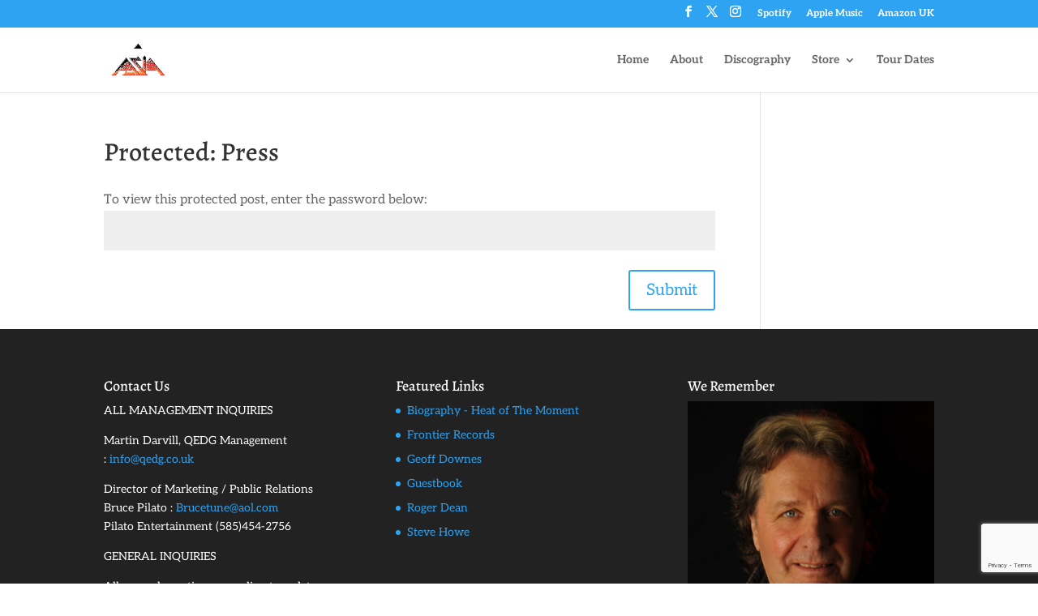

--- FILE ---
content_type: text/html; charset=utf-8
request_url: https://www.google.com/recaptcha/api2/anchor?ar=1&k=6LdIMYgpAAAAAO8QlsgJv5g1ZfSeWD0jpYG8dtgm&co=aHR0cHM6Ly9vcmlnaW5hbGFzaWEuY29tOjQ0Mw..&hl=en&v=PoyoqOPhxBO7pBk68S4YbpHZ&size=invisible&anchor-ms=20000&execute-ms=30000&cb=bljtpp9vuvmm
body_size: 49974
content:
<!DOCTYPE HTML><html dir="ltr" lang="en"><head><meta http-equiv="Content-Type" content="text/html; charset=UTF-8">
<meta http-equiv="X-UA-Compatible" content="IE=edge">
<title>reCAPTCHA</title>
<style type="text/css">
/* cyrillic-ext */
@font-face {
  font-family: 'Roboto';
  font-style: normal;
  font-weight: 400;
  font-stretch: 100%;
  src: url(//fonts.gstatic.com/s/roboto/v48/KFO7CnqEu92Fr1ME7kSn66aGLdTylUAMa3GUBHMdazTgWw.woff2) format('woff2');
  unicode-range: U+0460-052F, U+1C80-1C8A, U+20B4, U+2DE0-2DFF, U+A640-A69F, U+FE2E-FE2F;
}
/* cyrillic */
@font-face {
  font-family: 'Roboto';
  font-style: normal;
  font-weight: 400;
  font-stretch: 100%;
  src: url(//fonts.gstatic.com/s/roboto/v48/KFO7CnqEu92Fr1ME7kSn66aGLdTylUAMa3iUBHMdazTgWw.woff2) format('woff2');
  unicode-range: U+0301, U+0400-045F, U+0490-0491, U+04B0-04B1, U+2116;
}
/* greek-ext */
@font-face {
  font-family: 'Roboto';
  font-style: normal;
  font-weight: 400;
  font-stretch: 100%;
  src: url(//fonts.gstatic.com/s/roboto/v48/KFO7CnqEu92Fr1ME7kSn66aGLdTylUAMa3CUBHMdazTgWw.woff2) format('woff2');
  unicode-range: U+1F00-1FFF;
}
/* greek */
@font-face {
  font-family: 'Roboto';
  font-style: normal;
  font-weight: 400;
  font-stretch: 100%;
  src: url(//fonts.gstatic.com/s/roboto/v48/KFO7CnqEu92Fr1ME7kSn66aGLdTylUAMa3-UBHMdazTgWw.woff2) format('woff2');
  unicode-range: U+0370-0377, U+037A-037F, U+0384-038A, U+038C, U+038E-03A1, U+03A3-03FF;
}
/* math */
@font-face {
  font-family: 'Roboto';
  font-style: normal;
  font-weight: 400;
  font-stretch: 100%;
  src: url(//fonts.gstatic.com/s/roboto/v48/KFO7CnqEu92Fr1ME7kSn66aGLdTylUAMawCUBHMdazTgWw.woff2) format('woff2');
  unicode-range: U+0302-0303, U+0305, U+0307-0308, U+0310, U+0312, U+0315, U+031A, U+0326-0327, U+032C, U+032F-0330, U+0332-0333, U+0338, U+033A, U+0346, U+034D, U+0391-03A1, U+03A3-03A9, U+03B1-03C9, U+03D1, U+03D5-03D6, U+03F0-03F1, U+03F4-03F5, U+2016-2017, U+2034-2038, U+203C, U+2040, U+2043, U+2047, U+2050, U+2057, U+205F, U+2070-2071, U+2074-208E, U+2090-209C, U+20D0-20DC, U+20E1, U+20E5-20EF, U+2100-2112, U+2114-2115, U+2117-2121, U+2123-214F, U+2190, U+2192, U+2194-21AE, U+21B0-21E5, U+21F1-21F2, U+21F4-2211, U+2213-2214, U+2216-22FF, U+2308-230B, U+2310, U+2319, U+231C-2321, U+2336-237A, U+237C, U+2395, U+239B-23B7, U+23D0, U+23DC-23E1, U+2474-2475, U+25AF, U+25B3, U+25B7, U+25BD, U+25C1, U+25CA, U+25CC, U+25FB, U+266D-266F, U+27C0-27FF, U+2900-2AFF, U+2B0E-2B11, U+2B30-2B4C, U+2BFE, U+3030, U+FF5B, U+FF5D, U+1D400-1D7FF, U+1EE00-1EEFF;
}
/* symbols */
@font-face {
  font-family: 'Roboto';
  font-style: normal;
  font-weight: 400;
  font-stretch: 100%;
  src: url(//fonts.gstatic.com/s/roboto/v48/KFO7CnqEu92Fr1ME7kSn66aGLdTylUAMaxKUBHMdazTgWw.woff2) format('woff2');
  unicode-range: U+0001-000C, U+000E-001F, U+007F-009F, U+20DD-20E0, U+20E2-20E4, U+2150-218F, U+2190, U+2192, U+2194-2199, U+21AF, U+21E6-21F0, U+21F3, U+2218-2219, U+2299, U+22C4-22C6, U+2300-243F, U+2440-244A, U+2460-24FF, U+25A0-27BF, U+2800-28FF, U+2921-2922, U+2981, U+29BF, U+29EB, U+2B00-2BFF, U+4DC0-4DFF, U+FFF9-FFFB, U+10140-1018E, U+10190-1019C, U+101A0, U+101D0-101FD, U+102E0-102FB, U+10E60-10E7E, U+1D2C0-1D2D3, U+1D2E0-1D37F, U+1F000-1F0FF, U+1F100-1F1AD, U+1F1E6-1F1FF, U+1F30D-1F30F, U+1F315, U+1F31C, U+1F31E, U+1F320-1F32C, U+1F336, U+1F378, U+1F37D, U+1F382, U+1F393-1F39F, U+1F3A7-1F3A8, U+1F3AC-1F3AF, U+1F3C2, U+1F3C4-1F3C6, U+1F3CA-1F3CE, U+1F3D4-1F3E0, U+1F3ED, U+1F3F1-1F3F3, U+1F3F5-1F3F7, U+1F408, U+1F415, U+1F41F, U+1F426, U+1F43F, U+1F441-1F442, U+1F444, U+1F446-1F449, U+1F44C-1F44E, U+1F453, U+1F46A, U+1F47D, U+1F4A3, U+1F4B0, U+1F4B3, U+1F4B9, U+1F4BB, U+1F4BF, U+1F4C8-1F4CB, U+1F4D6, U+1F4DA, U+1F4DF, U+1F4E3-1F4E6, U+1F4EA-1F4ED, U+1F4F7, U+1F4F9-1F4FB, U+1F4FD-1F4FE, U+1F503, U+1F507-1F50B, U+1F50D, U+1F512-1F513, U+1F53E-1F54A, U+1F54F-1F5FA, U+1F610, U+1F650-1F67F, U+1F687, U+1F68D, U+1F691, U+1F694, U+1F698, U+1F6AD, U+1F6B2, U+1F6B9-1F6BA, U+1F6BC, U+1F6C6-1F6CF, U+1F6D3-1F6D7, U+1F6E0-1F6EA, U+1F6F0-1F6F3, U+1F6F7-1F6FC, U+1F700-1F7FF, U+1F800-1F80B, U+1F810-1F847, U+1F850-1F859, U+1F860-1F887, U+1F890-1F8AD, U+1F8B0-1F8BB, U+1F8C0-1F8C1, U+1F900-1F90B, U+1F93B, U+1F946, U+1F984, U+1F996, U+1F9E9, U+1FA00-1FA6F, U+1FA70-1FA7C, U+1FA80-1FA89, U+1FA8F-1FAC6, U+1FACE-1FADC, U+1FADF-1FAE9, U+1FAF0-1FAF8, U+1FB00-1FBFF;
}
/* vietnamese */
@font-face {
  font-family: 'Roboto';
  font-style: normal;
  font-weight: 400;
  font-stretch: 100%;
  src: url(//fonts.gstatic.com/s/roboto/v48/KFO7CnqEu92Fr1ME7kSn66aGLdTylUAMa3OUBHMdazTgWw.woff2) format('woff2');
  unicode-range: U+0102-0103, U+0110-0111, U+0128-0129, U+0168-0169, U+01A0-01A1, U+01AF-01B0, U+0300-0301, U+0303-0304, U+0308-0309, U+0323, U+0329, U+1EA0-1EF9, U+20AB;
}
/* latin-ext */
@font-face {
  font-family: 'Roboto';
  font-style: normal;
  font-weight: 400;
  font-stretch: 100%;
  src: url(//fonts.gstatic.com/s/roboto/v48/KFO7CnqEu92Fr1ME7kSn66aGLdTylUAMa3KUBHMdazTgWw.woff2) format('woff2');
  unicode-range: U+0100-02BA, U+02BD-02C5, U+02C7-02CC, U+02CE-02D7, U+02DD-02FF, U+0304, U+0308, U+0329, U+1D00-1DBF, U+1E00-1E9F, U+1EF2-1EFF, U+2020, U+20A0-20AB, U+20AD-20C0, U+2113, U+2C60-2C7F, U+A720-A7FF;
}
/* latin */
@font-face {
  font-family: 'Roboto';
  font-style: normal;
  font-weight: 400;
  font-stretch: 100%;
  src: url(//fonts.gstatic.com/s/roboto/v48/KFO7CnqEu92Fr1ME7kSn66aGLdTylUAMa3yUBHMdazQ.woff2) format('woff2');
  unicode-range: U+0000-00FF, U+0131, U+0152-0153, U+02BB-02BC, U+02C6, U+02DA, U+02DC, U+0304, U+0308, U+0329, U+2000-206F, U+20AC, U+2122, U+2191, U+2193, U+2212, U+2215, U+FEFF, U+FFFD;
}
/* cyrillic-ext */
@font-face {
  font-family: 'Roboto';
  font-style: normal;
  font-weight: 500;
  font-stretch: 100%;
  src: url(//fonts.gstatic.com/s/roboto/v48/KFO7CnqEu92Fr1ME7kSn66aGLdTylUAMa3GUBHMdazTgWw.woff2) format('woff2');
  unicode-range: U+0460-052F, U+1C80-1C8A, U+20B4, U+2DE0-2DFF, U+A640-A69F, U+FE2E-FE2F;
}
/* cyrillic */
@font-face {
  font-family: 'Roboto';
  font-style: normal;
  font-weight: 500;
  font-stretch: 100%;
  src: url(//fonts.gstatic.com/s/roboto/v48/KFO7CnqEu92Fr1ME7kSn66aGLdTylUAMa3iUBHMdazTgWw.woff2) format('woff2');
  unicode-range: U+0301, U+0400-045F, U+0490-0491, U+04B0-04B1, U+2116;
}
/* greek-ext */
@font-face {
  font-family: 'Roboto';
  font-style: normal;
  font-weight: 500;
  font-stretch: 100%;
  src: url(//fonts.gstatic.com/s/roboto/v48/KFO7CnqEu92Fr1ME7kSn66aGLdTylUAMa3CUBHMdazTgWw.woff2) format('woff2');
  unicode-range: U+1F00-1FFF;
}
/* greek */
@font-face {
  font-family: 'Roboto';
  font-style: normal;
  font-weight: 500;
  font-stretch: 100%;
  src: url(//fonts.gstatic.com/s/roboto/v48/KFO7CnqEu92Fr1ME7kSn66aGLdTylUAMa3-UBHMdazTgWw.woff2) format('woff2');
  unicode-range: U+0370-0377, U+037A-037F, U+0384-038A, U+038C, U+038E-03A1, U+03A3-03FF;
}
/* math */
@font-face {
  font-family: 'Roboto';
  font-style: normal;
  font-weight: 500;
  font-stretch: 100%;
  src: url(//fonts.gstatic.com/s/roboto/v48/KFO7CnqEu92Fr1ME7kSn66aGLdTylUAMawCUBHMdazTgWw.woff2) format('woff2');
  unicode-range: U+0302-0303, U+0305, U+0307-0308, U+0310, U+0312, U+0315, U+031A, U+0326-0327, U+032C, U+032F-0330, U+0332-0333, U+0338, U+033A, U+0346, U+034D, U+0391-03A1, U+03A3-03A9, U+03B1-03C9, U+03D1, U+03D5-03D6, U+03F0-03F1, U+03F4-03F5, U+2016-2017, U+2034-2038, U+203C, U+2040, U+2043, U+2047, U+2050, U+2057, U+205F, U+2070-2071, U+2074-208E, U+2090-209C, U+20D0-20DC, U+20E1, U+20E5-20EF, U+2100-2112, U+2114-2115, U+2117-2121, U+2123-214F, U+2190, U+2192, U+2194-21AE, U+21B0-21E5, U+21F1-21F2, U+21F4-2211, U+2213-2214, U+2216-22FF, U+2308-230B, U+2310, U+2319, U+231C-2321, U+2336-237A, U+237C, U+2395, U+239B-23B7, U+23D0, U+23DC-23E1, U+2474-2475, U+25AF, U+25B3, U+25B7, U+25BD, U+25C1, U+25CA, U+25CC, U+25FB, U+266D-266F, U+27C0-27FF, U+2900-2AFF, U+2B0E-2B11, U+2B30-2B4C, U+2BFE, U+3030, U+FF5B, U+FF5D, U+1D400-1D7FF, U+1EE00-1EEFF;
}
/* symbols */
@font-face {
  font-family: 'Roboto';
  font-style: normal;
  font-weight: 500;
  font-stretch: 100%;
  src: url(//fonts.gstatic.com/s/roboto/v48/KFO7CnqEu92Fr1ME7kSn66aGLdTylUAMaxKUBHMdazTgWw.woff2) format('woff2');
  unicode-range: U+0001-000C, U+000E-001F, U+007F-009F, U+20DD-20E0, U+20E2-20E4, U+2150-218F, U+2190, U+2192, U+2194-2199, U+21AF, U+21E6-21F0, U+21F3, U+2218-2219, U+2299, U+22C4-22C6, U+2300-243F, U+2440-244A, U+2460-24FF, U+25A0-27BF, U+2800-28FF, U+2921-2922, U+2981, U+29BF, U+29EB, U+2B00-2BFF, U+4DC0-4DFF, U+FFF9-FFFB, U+10140-1018E, U+10190-1019C, U+101A0, U+101D0-101FD, U+102E0-102FB, U+10E60-10E7E, U+1D2C0-1D2D3, U+1D2E0-1D37F, U+1F000-1F0FF, U+1F100-1F1AD, U+1F1E6-1F1FF, U+1F30D-1F30F, U+1F315, U+1F31C, U+1F31E, U+1F320-1F32C, U+1F336, U+1F378, U+1F37D, U+1F382, U+1F393-1F39F, U+1F3A7-1F3A8, U+1F3AC-1F3AF, U+1F3C2, U+1F3C4-1F3C6, U+1F3CA-1F3CE, U+1F3D4-1F3E0, U+1F3ED, U+1F3F1-1F3F3, U+1F3F5-1F3F7, U+1F408, U+1F415, U+1F41F, U+1F426, U+1F43F, U+1F441-1F442, U+1F444, U+1F446-1F449, U+1F44C-1F44E, U+1F453, U+1F46A, U+1F47D, U+1F4A3, U+1F4B0, U+1F4B3, U+1F4B9, U+1F4BB, U+1F4BF, U+1F4C8-1F4CB, U+1F4D6, U+1F4DA, U+1F4DF, U+1F4E3-1F4E6, U+1F4EA-1F4ED, U+1F4F7, U+1F4F9-1F4FB, U+1F4FD-1F4FE, U+1F503, U+1F507-1F50B, U+1F50D, U+1F512-1F513, U+1F53E-1F54A, U+1F54F-1F5FA, U+1F610, U+1F650-1F67F, U+1F687, U+1F68D, U+1F691, U+1F694, U+1F698, U+1F6AD, U+1F6B2, U+1F6B9-1F6BA, U+1F6BC, U+1F6C6-1F6CF, U+1F6D3-1F6D7, U+1F6E0-1F6EA, U+1F6F0-1F6F3, U+1F6F7-1F6FC, U+1F700-1F7FF, U+1F800-1F80B, U+1F810-1F847, U+1F850-1F859, U+1F860-1F887, U+1F890-1F8AD, U+1F8B0-1F8BB, U+1F8C0-1F8C1, U+1F900-1F90B, U+1F93B, U+1F946, U+1F984, U+1F996, U+1F9E9, U+1FA00-1FA6F, U+1FA70-1FA7C, U+1FA80-1FA89, U+1FA8F-1FAC6, U+1FACE-1FADC, U+1FADF-1FAE9, U+1FAF0-1FAF8, U+1FB00-1FBFF;
}
/* vietnamese */
@font-face {
  font-family: 'Roboto';
  font-style: normal;
  font-weight: 500;
  font-stretch: 100%;
  src: url(//fonts.gstatic.com/s/roboto/v48/KFO7CnqEu92Fr1ME7kSn66aGLdTylUAMa3OUBHMdazTgWw.woff2) format('woff2');
  unicode-range: U+0102-0103, U+0110-0111, U+0128-0129, U+0168-0169, U+01A0-01A1, U+01AF-01B0, U+0300-0301, U+0303-0304, U+0308-0309, U+0323, U+0329, U+1EA0-1EF9, U+20AB;
}
/* latin-ext */
@font-face {
  font-family: 'Roboto';
  font-style: normal;
  font-weight: 500;
  font-stretch: 100%;
  src: url(//fonts.gstatic.com/s/roboto/v48/KFO7CnqEu92Fr1ME7kSn66aGLdTylUAMa3KUBHMdazTgWw.woff2) format('woff2');
  unicode-range: U+0100-02BA, U+02BD-02C5, U+02C7-02CC, U+02CE-02D7, U+02DD-02FF, U+0304, U+0308, U+0329, U+1D00-1DBF, U+1E00-1E9F, U+1EF2-1EFF, U+2020, U+20A0-20AB, U+20AD-20C0, U+2113, U+2C60-2C7F, U+A720-A7FF;
}
/* latin */
@font-face {
  font-family: 'Roboto';
  font-style: normal;
  font-weight: 500;
  font-stretch: 100%;
  src: url(//fonts.gstatic.com/s/roboto/v48/KFO7CnqEu92Fr1ME7kSn66aGLdTylUAMa3yUBHMdazQ.woff2) format('woff2');
  unicode-range: U+0000-00FF, U+0131, U+0152-0153, U+02BB-02BC, U+02C6, U+02DA, U+02DC, U+0304, U+0308, U+0329, U+2000-206F, U+20AC, U+2122, U+2191, U+2193, U+2212, U+2215, U+FEFF, U+FFFD;
}
/* cyrillic-ext */
@font-face {
  font-family: 'Roboto';
  font-style: normal;
  font-weight: 900;
  font-stretch: 100%;
  src: url(//fonts.gstatic.com/s/roboto/v48/KFO7CnqEu92Fr1ME7kSn66aGLdTylUAMa3GUBHMdazTgWw.woff2) format('woff2');
  unicode-range: U+0460-052F, U+1C80-1C8A, U+20B4, U+2DE0-2DFF, U+A640-A69F, U+FE2E-FE2F;
}
/* cyrillic */
@font-face {
  font-family: 'Roboto';
  font-style: normal;
  font-weight: 900;
  font-stretch: 100%;
  src: url(//fonts.gstatic.com/s/roboto/v48/KFO7CnqEu92Fr1ME7kSn66aGLdTylUAMa3iUBHMdazTgWw.woff2) format('woff2');
  unicode-range: U+0301, U+0400-045F, U+0490-0491, U+04B0-04B1, U+2116;
}
/* greek-ext */
@font-face {
  font-family: 'Roboto';
  font-style: normal;
  font-weight: 900;
  font-stretch: 100%;
  src: url(//fonts.gstatic.com/s/roboto/v48/KFO7CnqEu92Fr1ME7kSn66aGLdTylUAMa3CUBHMdazTgWw.woff2) format('woff2');
  unicode-range: U+1F00-1FFF;
}
/* greek */
@font-face {
  font-family: 'Roboto';
  font-style: normal;
  font-weight: 900;
  font-stretch: 100%;
  src: url(//fonts.gstatic.com/s/roboto/v48/KFO7CnqEu92Fr1ME7kSn66aGLdTylUAMa3-UBHMdazTgWw.woff2) format('woff2');
  unicode-range: U+0370-0377, U+037A-037F, U+0384-038A, U+038C, U+038E-03A1, U+03A3-03FF;
}
/* math */
@font-face {
  font-family: 'Roboto';
  font-style: normal;
  font-weight: 900;
  font-stretch: 100%;
  src: url(//fonts.gstatic.com/s/roboto/v48/KFO7CnqEu92Fr1ME7kSn66aGLdTylUAMawCUBHMdazTgWw.woff2) format('woff2');
  unicode-range: U+0302-0303, U+0305, U+0307-0308, U+0310, U+0312, U+0315, U+031A, U+0326-0327, U+032C, U+032F-0330, U+0332-0333, U+0338, U+033A, U+0346, U+034D, U+0391-03A1, U+03A3-03A9, U+03B1-03C9, U+03D1, U+03D5-03D6, U+03F0-03F1, U+03F4-03F5, U+2016-2017, U+2034-2038, U+203C, U+2040, U+2043, U+2047, U+2050, U+2057, U+205F, U+2070-2071, U+2074-208E, U+2090-209C, U+20D0-20DC, U+20E1, U+20E5-20EF, U+2100-2112, U+2114-2115, U+2117-2121, U+2123-214F, U+2190, U+2192, U+2194-21AE, U+21B0-21E5, U+21F1-21F2, U+21F4-2211, U+2213-2214, U+2216-22FF, U+2308-230B, U+2310, U+2319, U+231C-2321, U+2336-237A, U+237C, U+2395, U+239B-23B7, U+23D0, U+23DC-23E1, U+2474-2475, U+25AF, U+25B3, U+25B7, U+25BD, U+25C1, U+25CA, U+25CC, U+25FB, U+266D-266F, U+27C0-27FF, U+2900-2AFF, U+2B0E-2B11, U+2B30-2B4C, U+2BFE, U+3030, U+FF5B, U+FF5D, U+1D400-1D7FF, U+1EE00-1EEFF;
}
/* symbols */
@font-face {
  font-family: 'Roboto';
  font-style: normal;
  font-weight: 900;
  font-stretch: 100%;
  src: url(//fonts.gstatic.com/s/roboto/v48/KFO7CnqEu92Fr1ME7kSn66aGLdTylUAMaxKUBHMdazTgWw.woff2) format('woff2');
  unicode-range: U+0001-000C, U+000E-001F, U+007F-009F, U+20DD-20E0, U+20E2-20E4, U+2150-218F, U+2190, U+2192, U+2194-2199, U+21AF, U+21E6-21F0, U+21F3, U+2218-2219, U+2299, U+22C4-22C6, U+2300-243F, U+2440-244A, U+2460-24FF, U+25A0-27BF, U+2800-28FF, U+2921-2922, U+2981, U+29BF, U+29EB, U+2B00-2BFF, U+4DC0-4DFF, U+FFF9-FFFB, U+10140-1018E, U+10190-1019C, U+101A0, U+101D0-101FD, U+102E0-102FB, U+10E60-10E7E, U+1D2C0-1D2D3, U+1D2E0-1D37F, U+1F000-1F0FF, U+1F100-1F1AD, U+1F1E6-1F1FF, U+1F30D-1F30F, U+1F315, U+1F31C, U+1F31E, U+1F320-1F32C, U+1F336, U+1F378, U+1F37D, U+1F382, U+1F393-1F39F, U+1F3A7-1F3A8, U+1F3AC-1F3AF, U+1F3C2, U+1F3C4-1F3C6, U+1F3CA-1F3CE, U+1F3D4-1F3E0, U+1F3ED, U+1F3F1-1F3F3, U+1F3F5-1F3F7, U+1F408, U+1F415, U+1F41F, U+1F426, U+1F43F, U+1F441-1F442, U+1F444, U+1F446-1F449, U+1F44C-1F44E, U+1F453, U+1F46A, U+1F47D, U+1F4A3, U+1F4B0, U+1F4B3, U+1F4B9, U+1F4BB, U+1F4BF, U+1F4C8-1F4CB, U+1F4D6, U+1F4DA, U+1F4DF, U+1F4E3-1F4E6, U+1F4EA-1F4ED, U+1F4F7, U+1F4F9-1F4FB, U+1F4FD-1F4FE, U+1F503, U+1F507-1F50B, U+1F50D, U+1F512-1F513, U+1F53E-1F54A, U+1F54F-1F5FA, U+1F610, U+1F650-1F67F, U+1F687, U+1F68D, U+1F691, U+1F694, U+1F698, U+1F6AD, U+1F6B2, U+1F6B9-1F6BA, U+1F6BC, U+1F6C6-1F6CF, U+1F6D3-1F6D7, U+1F6E0-1F6EA, U+1F6F0-1F6F3, U+1F6F7-1F6FC, U+1F700-1F7FF, U+1F800-1F80B, U+1F810-1F847, U+1F850-1F859, U+1F860-1F887, U+1F890-1F8AD, U+1F8B0-1F8BB, U+1F8C0-1F8C1, U+1F900-1F90B, U+1F93B, U+1F946, U+1F984, U+1F996, U+1F9E9, U+1FA00-1FA6F, U+1FA70-1FA7C, U+1FA80-1FA89, U+1FA8F-1FAC6, U+1FACE-1FADC, U+1FADF-1FAE9, U+1FAF0-1FAF8, U+1FB00-1FBFF;
}
/* vietnamese */
@font-face {
  font-family: 'Roboto';
  font-style: normal;
  font-weight: 900;
  font-stretch: 100%;
  src: url(//fonts.gstatic.com/s/roboto/v48/KFO7CnqEu92Fr1ME7kSn66aGLdTylUAMa3OUBHMdazTgWw.woff2) format('woff2');
  unicode-range: U+0102-0103, U+0110-0111, U+0128-0129, U+0168-0169, U+01A0-01A1, U+01AF-01B0, U+0300-0301, U+0303-0304, U+0308-0309, U+0323, U+0329, U+1EA0-1EF9, U+20AB;
}
/* latin-ext */
@font-face {
  font-family: 'Roboto';
  font-style: normal;
  font-weight: 900;
  font-stretch: 100%;
  src: url(//fonts.gstatic.com/s/roboto/v48/KFO7CnqEu92Fr1ME7kSn66aGLdTylUAMa3KUBHMdazTgWw.woff2) format('woff2');
  unicode-range: U+0100-02BA, U+02BD-02C5, U+02C7-02CC, U+02CE-02D7, U+02DD-02FF, U+0304, U+0308, U+0329, U+1D00-1DBF, U+1E00-1E9F, U+1EF2-1EFF, U+2020, U+20A0-20AB, U+20AD-20C0, U+2113, U+2C60-2C7F, U+A720-A7FF;
}
/* latin */
@font-face {
  font-family: 'Roboto';
  font-style: normal;
  font-weight: 900;
  font-stretch: 100%;
  src: url(//fonts.gstatic.com/s/roboto/v48/KFO7CnqEu92Fr1ME7kSn66aGLdTylUAMa3yUBHMdazQ.woff2) format('woff2');
  unicode-range: U+0000-00FF, U+0131, U+0152-0153, U+02BB-02BC, U+02C6, U+02DA, U+02DC, U+0304, U+0308, U+0329, U+2000-206F, U+20AC, U+2122, U+2191, U+2193, U+2212, U+2215, U+FEFF, U+FFFD;
}

</style>
<link rel="stylesheet" type="text/css" href="https://www.gstatic.com/recaptcha/releases/PoyoqOPhxBO7pBk68S4YbpHZ/styles__ltr.css">
<script nonce="nQHXZw6hLH2g_omBllaxuA" type="text/javascript">window['__recaptcha_api'] = 'https://www.google.com/recaptcha/api2/';</script>
<script type="text/javascript" src="https://www.gstatic.com/recaptcha/releases/PoyoqOPhxBO7pBk68S4YbpHZ/recaptcha__en.js" nonce="nQHXZw6hLH2g_omBllaxuA">
      
    </script></head>
<body><div id="rc-anchor-alert" class="rc-anchor-alert"></div>
<input type="hidden" id="recaptcha-token" value="[base64]">
<script type="text/javascript" nonce="nQHXZw6hLH2g_omBllaxuA">
      recaptcha.anchor.Main.init("[\x22ainput\x22,[\x22bgdata\x22,\x22\x22,\[base64]/[base64]/MjU1Ong/[base64]/[base64]/[base64]/[base64]/[base64]/[base64]/[base64]/[base64]/[base64]/[base64]/[base64]/[base64]/[base64]/[base64]/[base64]\\u003d\x22,\[base64]\x22,\x22YsOzwq1Ef3ZHw7tSMXLDoMOaw7jDo8OZOlrCgDbDo1TChsOowocWUCHDrcOxw6xXw6XDnV4oDsKJw7EaDB3DsnJ5wovCo8OLAcKcVcKVw74PU8Ogw4bDucOkw7JObMKPw4DDvCx4TMK7wpTCil7CqcKOSXNrQ8OBIsK0w4VrCsKGwq4zUUsGw6sjwqM1w5/ChTvDosKHOEoMwpUTw487wpgRw4NLJsKkb8KgVcORwoQaw4o3wpLDkH96wodPw6nCuBnCgiYLZz9+w4tRGsKVwrDCi8OOwo7DrsKcw6snwoxKw5xuw4EEw5zCkFTCpMKuNsK+XV1/e8KWwph/T8OZLBpWX8OccQvCqRIUwq9qZMK9JGnChTfCosKxJcO/w6/DiELDqiHDkzlnOsOTw7LCnUlibEPCkMKIDMK7w68Ow7thw7HCl8KkDnQhN3l6DMKIRsOSKsOSV8OycTN/[base64]/wpTCq38Aw6t7YcOSwpwmwqA0WQFfwpYdEQkfAxTCsMO1w5APw5XCjlRVLMK6acK/wqlVDi3CgyYMw50rBcOnwoBHBE/[base64]/Cqhw8QRvCgCHCo8KTw7bCp0lXUsOdw53Ci8KcYsO5w7XCqnVcw6DCi1U9w5xpHMKNFUrCi0FWTMOcGsKJCsKAw6MvwosEcMO8w6/[base64]/ChsKmLFNvBnBKw7fDqsO3TcOQw5AOw6oKG359eMK/ZsKGw7LDksKsH8KywpU1woDDtzLDlcKuw4zDtkEPw48Iw5TDnMKEHVolIcOuC8KMVMOZwrdWw78fGSnDk1IhXsKlwq0awrbDkgDCuiLDuQDCjMKOw5TCj8OhYyc0R8O7w5jDmMOfw7nCncOGBU7CtHPDvMOfdsKZw68vwrfCvMKdwp5Bw6llTwU/w4HCusOoIcOjw69kworDvFfChw/CiMK9w7TCucORasKTw6YCwoDCg8OIwrhGwqfDigPDjjHDrkw4wqTCvFrCrzdReMKiaMOXw7V/w6rDsMOAYMKnFnRTb8Ojw4/Cr8K/w7XDtsKaw5bChsOiI8KAUD7CihHDjMO9wrTCmsO8w5TCl8KRU8O/w4F1YWRoM2PDqMO4a8KUwrF8wqcPw6bDksOOwrcUwqHDpcKqVsOcwoBWw6s6NcOIUgTChXLCmnlPw5fCmsKkDgvDklMxHmzCm8KySsO/wpd8w4PDhsO9OAR/[base64]/DsRbDv3pAw7U0HMO8wrEBw68lQ0TCl8O4KcKcw4/DgHHDqilEw7fDkkrDtnjCtMObw4PCiww8Vl/DlcOhwpFQwptYDMK0DGbCl8KrwpHDhBwmAXHDtsOGw75fA3TCl8OIwp9Mw57DqsOYV2pbbsKZw6tdwpnDocOYGsKmw5XCssKzw45uYVNDwrTCqgXCgMKzwofCp8KIFsOewofCoRlMw7LClVolwp/CvlQhwoMSwqvDoFMOwqE3wpLChsOrax/DgmTCuwPCgy86w6bDumfDrj7Dq2/ChMKfw6DCi2M9asOrwp/[base64]/DmQLDucOgwqvClR/DlnrCsMKGw6DCg8KKw5LDhQUJUcOga8KlEzDDphrDonnDu8OFRi3Cqlt0wrtrw7LCicKdKgpywooww5PCmEjDmV3DoDjDnsOJZQPCo3E4Gm8Jw6Y5w4TCk8KzbTAGw4okT3gYeV83Ez7DrMKKwqnDuXbDh2RNFxV5w7bDiEnDsl/ChMKbIQTDkMKpRjPCmMK2Dh8UCThWBSpjJnjDpDJNwrlgwq4RFsOpXMKRw5bDjBdPOMOjRWvCucK/woPCh8OWw5bDnsOqw5jDqgHDscK/PcKcwrJRw4PCqkXDrXXDmXorw59wb8O1JHXDmMKMw4dKXMK+H0LCv1Ifw7fDtMKfRsKhwp13AsOPwpJmVMO8w4IXDcOYHcOkYyd0wpTDoSHDqMKTPcKswrPCpMOfwoZqw4jCrmvChcOew5HCmFnCpMOywq1uw6XDixFFw6ltA3/[base64]/asOSwpAfw4DDmE1HwqN6wrRzIMOuw4/Cm8OGW3DCi8O1wq1SF8OSwr7DlMK/CsOSwqp/cg/DjUR5w5TCjz/CiMO/OcOBNQF4w7nCj3k8wq5SbcKuNVXDlMKKw7wvwq/CoMKDcsOTw58GOMK9NMOpwr0zw7pbw4HCjcOuwrwGw4TCqMOawrbCmMK2RsONw4gTEmFEFMO6Q33DsT/CohDDtcKWQ3wXwoRGw7MNw5PCiwdPw7TDpMKXwo0jFMOFwo7Dt1wBw4R6bmnCgGVFw7pnE1l6ZS7Dhw9gIFhlw5lVw7dnw5HCkcOxw5HDiWTDnhtew4PCjjloeB7Cl8OWTAQ1wqd0ZC7ChsOhwoTDgGnDmMKcwopaw7/DtsOAKsKHw7sIw57DrcOGaMKDE8KLw7/[base64]/D3rCui1xwqfDnV/DtsOxKsK9VcOac8OPKgLDnGcPFMKqdsOlwonDhWxZKcODwqJONwfDu8OxwpjDm8OWOBNywqLCjHHDpBMRw6MGw797wr/CuQMUw51dwqpvw5LDncKowrNdSFFaOS43J2XDpH3ClsOLw7NVwoETVsOOwpNNHBtbw5ECw4nDssKFwodiGlnCvMKoUMOuMMKSwr/CgcKqRn/CsX4YKsKGPcOMwojDtVEWAB4GNsODYsKDC8KwwoRmw7LCl8KOMinCu8KKwoFWwpkVw6jCjFsWw7EEWS4aw6fCtlsECmE9w5/[base64]/fMKJwrHCt2bCoTHCsTHDk8OWw5/DscOJJMKpG8Ksw71UwrRFDCdEOMKZCcO/w4gjIkM/ElI5OcO3FyZSayDDocKWwrsYwpgpITfDgMKZSsKdNMO9w4HDpMKSEghnw5fCtCF6wrhtKMKqdMKAwo/Du33CnMOOVcK7wrBIazrDpsKCw4www5MWw47DhcONU8KbRQd8ZsKrw4rCusOdwqpBbcOHw4jDiMKiTAYaYMKww5BGwqV4TMK4wokgw69pbMOgw75ew5FbVsKYwrhqw7/CrzfDlUvDpcO0w6w3w6fCjCbDpwl2C8Kyw5lWwq/ClsKTw4nChWjDrcKOw6ZWWRvCs8OWw73CjX3DhsO8wqHDr0XCiMKRXMOcfWAUOULDmxDCk8OGKMKnIsODeHVnZx5Ow7wDw6XCk8KCHsO5LcK/wrtaTw8owo1QDGLDux98N0HCrB3Dl8O7wpfDrMKmwoYXDBXDo8KGw5/DhV8lwp8eN8KGw4bDthjCsSFNZsOfw7YnD3spAMOvHsKmHBbDuifCmwQQw4vCmmNQw4rDvzhcw6PDswUiUTg3MXLCk8KqLRFoe8K3cBEiwq5XLh80R0wgKHsjw5rDm8KmwoLCtETDvgYwwpk6w47DuW7CvsOLw4YdAywLJMONw5/DoEpAw7XCjsKrYnrDr8O/OcKowqcbworDp0YbTDsKCEDCkFtDDMOUw5Epw4NewrlFwovCmcOuw4BUdl0XHMKjw6xIV8KYO8OvCxrDtmktw7/Ct1vDjMKWfk/[base64]/DhcOBw4ZoOWM5B8K6w65ED8Kxw7dkMm59JizDnXo5V8OrwqVNwqfCjV3Du8OxwrF7ZMKNQWUuBg1+wp/[base64]/w6bCt8K7woPDncKGw64Vw4BxVMKTX8KQw5ZZwr/CnzxVJWkuKcOmKRJvJ8KvCS7CrxplV1kCwoPCm8O8w5DCkMK4YsOSUMOfWSVlwpZhw7TDnA8POsKLDm/[base64]/w49Aw6DDjyrDssO3KTJKwrLDh8K4CxMOwpPDl8K6w50MwqXDr8OgwprDk3lsX0bCtCpTwq/[base64]/[base64]/[base64]/[base64]/woYHNFcCw4DCvXMCfsOQf8K5GMOXw5wUV8Kkwo3CgiEERgY0fsKmIMK9w4ZTb0HCrg99B8OHw6DDjlHDpGddwoXDslvCsMKJw6TCmRY3QCV3GMOVw7xOPcKNw7HDrsK8wrvCjRUEw4kuekRYRsKQw7/CnVkLUcKGw6HClFBuMGDCsRRJGcOpLMO3FVvDlMK9XsKuwrZFwrjDkxTDozR0Bg9oLXTDi8OxDE/DpcKzL8KSK0dKNcKew6poQcKMw69rw7PChj/DmcKcaVDChRzDqwTDksKow4AocsKJwrvCrsOAHsO2w6zDvsKVwoVdw5LDucOTHBknw5LDmlMnfkvCrsOFIcOfAxkRZsKgR8KyRHA0w50rMT7CjlHDm0/[base64]/CnsOkwrbCvcO7w4/[base64]/wowDw6rDvsKNGMKjPcOSw53DqsOlAXdWw6LCkMKawolTwpfCtkPCh8Krw59Aw4Ibw7PDjsOLwq5kEyLDuy4DwqIzw4jDm8OiwrwaFH9rwppPw7/CugDCmsO5wqF4wogpw4Vba8Ojw6jCukhuw5hhPjxOw7XDiXbDtg5dwrhiw6fClmXDtEbDv8OSw6l+BMOnw4DCjDsOEsOlw7oLw5hrYMKqR8K3w5xscB9Ywqgwwpc/NSlPw7APw5BNwqkFw4MHLicDAQ1Mw4oNIDpnHsOfSWnDm3hpAVt5w7AeU8OmDXXDhlnDglpeSGHDrMKOwo5bf33DiVPDimTDocOnO8K8XsO3woQnF8KYY8OQwqIvwr3DlQ5VwoM4N8OlwrbDpMOEbcOcQcOKIE3ChsKVYsK1w5BDw4wPPz4yKsK/wqPCpTvDrUTDghXDicOWw7QvwrVOwq/DtEwuUgNMw7htLxPCkzlDRQPCnErCnGIPWgUXCgzCnsOSPMKcRsK+w7nDrw3DucK9Q8OPw417JsOIZg7DocKrP35wEcOoDUvCuMOOXTjCqcKow7/Dl8O1X8KgM8KDJF5/Kg/Dl8K2GzjCg8Kawr3Cg8O2QAPDvwYKO8OTPVjDp8O8w6IxD8OPw61nLcKaGcK0wqnDqcK/wqnCnMOaw4ZPTcOYwq49Di0jwpjCmsO0BAhOaEk0wq4NwrQxXcKYVMOlw6EmAMOHwqUVw6JTwrDCkFoCw4NKw4s+L1Q6w7TCjkFMVcKjwqF/w6wuw5FbQsOiw5DDgMKPw54pecOoJXzDiDTDjsO6woXDqQ7CoXXDiMKRw4jCoDbDgg/[base64]/Cr2PCu8KPPBBATQEiwrHCqxPDjWPCgnTCtsK+w5kZwqcuw45XVFFedAXCm1Qzwo0Tw4Zcw4LDmQDDtRXDmcK0P25Lw4PDksOGw4LCuC3CqcKSYsOQw7tswrsBUBBKYsKQw47CgMOvwqLCp8KhJ8KdQEjClwV/[base64]/Dh8OwN8Kfw64qPsKcwqV2NMOJw7jDqyZbw5HDlsKyasOlw5guw4onw47Ci8O/FMKIwpR+wo7Cr8OeMQzDvmtTwofCsMOTZXzChTDCpsOYZsOXIg3Do8KLacORJQc9wrM2PcKAd2UZwpQJMRo8wpwawrxpEcKTI8OCw4dhYH7Dt1bClQIYwprDj8KlwplGU8Klw7nDiF/[base64]/w5/[base64]/Dm8KbN8OrdMKlwqUawprDpSMbw7HCnMK5asOHGxrDqsKJwpF8VS3CvsKxW0BSwoYtL8Omw5c8wp/ChSbChSjClwPDjMOGH8KBwp3DiB/DisOLwpTDq1dnFcKbJsOnw6HDtFPCp8KDaMOGw4LCpMKjf0IAwo7DlyTDshPDmFJPZcOka1l7FsKOw7nCgMO7RWjCgV/CiDbCtcOjwqR0wqQvIsOCw5/DmsOqw5wNwqpSBcODCEdlwqoqKGfDjcOJS8O+w5fClnslHRnDkwzDosKNwoLDpMOJwrXDhhQgw4LDvxrCisOtwq4ywo3ChzpnecKpKcK0w53CgsOgAgPCr1lQw6XCvcOGwodcw4DDhizDq8OzVy0YcS0Ebh0EdcKAw4bCinNcRcO/w6sUXcK/YmnDssOOw5vCgMKWw69GMiEvD3kZaTpSRsO+w7AoMT3CqMOyVsO/w7wUI07DlA7DiG3Ck8Kfw5PDgAJjB0kLw4U6MG3CihZ1wpgZBMK6w4/Du1PDvMObw49vwrfCv8KtEcK0W0fDkcOKw4/DqsKzDsOUwqLDgsKrw50Uw6czwpNRw5rCjsO3w5cawo/DjsKEw5HCjSdEBMOaJsO2WGPDvEgJwo/Cgnkuw7TDhw5swpc0w43CnSLCuU10CMKowrRoZMOyM8OiFcKbw6Zxw6rCijDDvMOeLGdhCjPDkhjCsCRMwrpdFMOGMllWVMOYwozCgmd+wqBZwrrCmxlVw7nDslsafBjChMOywq4iUcO6w7/CnMOdwoxodlPCt0JOP3IkWsOZBXcFRGTCqMKcQ3lvPUlRw4rDvsOpwqnCucONQlEueMKAwr4swrcxw6fDr8O/MSzDl0Ipc8OnAzXCjcK3fTrDnsOVfcKrwrhiw4HDg0zDkXnCoTDCtCfCg2vDtMKSMD8CwpBRw5AlUcOEQcORZCh6N0/CjTvDhUrCkinDnzXDqsKpwrgMwqHCmsK/T3DDpijDiMKtOwHChWHDrcKyw65BOsK0NnQUw5XCplzDkTTDg8KgSsOxwq/DiB4WRkrCri3DgCXCjSwAXwDCsMOAwro8w4fDicKOewrCnztZNG7DqsKNwpzDpmnDt8OYHDnDnsOMBnZ2w4pKwovDnsKcaVnCgcOpM08DX8KgJDzDnhjDscOlH3/Crzw6F8KxwqDCiMKnKcOTw73CqBpjw6xpwqlFOAnCr8K6BsKFwrECPm1uLQM5B8KHGntmbALCoiB9BE8jwpLCjXLCvMK0w5zCgcOSw74cfyzCosKEw44xdT3DkMO+bRdww5MVemJDFcO0w5jDvcKGw59Sw6wMTSTCqEF+FMKMw4FxScKLwqs1woB/P8KQwoMhOV4lw6dORsKnw6xGwqrCp8KaDGbCksOWYA4Nw5wRw6NqYivCg8O1MWzDtxlJFTE1Jh8XwpBJaTrDsU/DqMKvCwtyCsKpDMKPwrVjeizDpVnCkVEzw4UUSCfDv8OWwqfDozDCi8ObccO/wrIoFDxeAhPDj2FPwrjDv8OkJDnDpMK8DwRhDsOnw77DsMKBw7rCuwnCo8Ouc1XCisKMwp4Xwr3Crk7ChMOmD8K+w5IeCz4Fwq3CuTdIYT3DihsnaiYew70fw6TDt8Olw4cyTCMRPxsewrDDuh3Ct2gUaMKXURvCmsO/SAvCuTzCtcKgHwNXWcKuw6bDrnxgw57CtMObWMOKw5nChcK/[base64]/CtC1uw4bDsBFLPArCvAM+fmbCsjQaw6bCusOpEcOMwobCqcKzbMKyPsKqw6t1w5V9wp7ChTjCqi4SwonCoiREwq7Ck3LDgsOrNMOMZXEzRcOkJCEIwqrClMOvw44ZasKXXlHCsjzDsTbCmMKZTwJOVcOTw7bClQ/[base64]/ChVF6wqY8wr8GXQ1WwoBoEMKWJMKVLcONw6zDtsK3wofDuWjDhRUyw75vw5U1EgvColPCq30nP8Osw4UQBXbCisKOOsKCMMKMHsKAGsO5wprDiUDCtA7Dt00zQsKJecOHMMOxwppfDSJfw5p1ZjpDYcO+PjEOHsKLf1sIwq7CghUCHxRMAMO/wpsBUXfCocOrKsO7wrjDrhtWacOIw7QqSsOgHjJiwoZ0QB/DrcO2Z8OOwpzDjUrDoD0/w4l9e8OzwpzCr2pDc8OdwpFkK8OwwpIcw4fClsKbGwnCr8KnSmfDnTVGw5MVE8KdZMKgPcKXwqAMw5LCiwZdw6sOw6cxwoULw5keB8KMI3oNwrhUwqZMUS/CjMOww5PCoA0aw7xBf8O9w7TDisKtWxNOw53Cgn/CpAHDh8KsYx0wwrfCjG0bw4TCuAtNSVfDlsOEw4A3w4zCj8OPwrA/wpMGJsO3w5nCiGrCpcOhw7XCmsOdw6ZDw51XFDnDvRl/wqw+w5ZyJwjCsgYKKcORYhUzWgXDmsORwrrCvUzCr8OVw71RN8KrOMKRwpcUw7TDncK1b8KMw4Ukw40Ywot6cmbDkH9hwpESw7Nhwr/[base64]/[base64]/DjMKQwq/DksOtwrxtw7fCk8Kiw43DkMKLwpDDmwbChVxDJSofwpbDmcKBw50gVQtNfAbDmzAaJ8Kqw7g/w5/CgMK/w6nDvcKiw5Ycw5ReM8O6wooew4pFO8K3wqPChWTDiMOTw5TDrMOYC8KLdsOKwqRGOMORasOIS0jCkMK3w7TDvhjDrcKKw4k1wpjCp8KIwpbDqylWwoPCmsKaKsOmTMKsesOYM8KjwrITwpjDmcOJw6/[base64]/w4XDg8OYwpBtwpdIGMKAwprDlsKUMcOLZsO2w7HCksOpNE/CiDPDrgPCmMOmw6JbLkZDHcOLwo4pIsK+wprDhcOIThnDl8O2CsOlworCtMKCTMKaOxQ6RmzCp8OsWMK5S0BIw5/[base64]/DkMOkL8OjJCE7wqBpwpfCm2jDpTA0OMKVS0LCo0xcwpQqDhvDhSPCswjCvH3CrMKfw5HCgcK1w5PCvxjDqS7Dr8ONwq8BJcKAw5w1wrTCpkxSwppXCy/[base64]/ClsKpwoTDjxBKwrzDnUYqB8OTVsKaR8KPWMOyEAlyWMOEw73Dj8OtwrbCr8KyS09ibMKkXHtqwp7DtsKZwqPCn8KkMcOSFSFRSxQvTmVGZ8OlT8KMwp/CuMKjwo4zw77CpsOLw5p9RMOwYsOWVsOSwpIKwprClcO4wpLDr8O6w7shGU/CjHrCsMOzcl3Ck8KVw5TDhzjDjkbCs8Ogwp9lCcONSMK7w7fDnC3Cqzx4woTDl8K/S8Orw7zDkMOcw7lkOMOcw5bDoMOgAsKEwr1oSMKgcxvDjcKCw4HCtQcbw53DhMKMZEnDkyPDuMKVw6taw4ViFsK+w5I8VMOdd1HCoMKtHyvCjWjDgAVob8Oec1LDjUjCmi7Ci37CqWfCjmUvE8KMScK5wr7DiMK0wrDDrwvDnhHCpXfCnMKdw6kiNA/DhTjCnwnCgsOcAcOew4dSwqkIVsK/[base64]/CuHVNwqA/w7FZw7fDq8OywrAuVsK/PlVNcxjCn35Kw45eeHJkw5nCicOTw5HCv3Y/w5zDgcOqcSnCh8Knw4PDj8OPwpLCmljDl8KWUsOnM8K6wo/Cq8K5w7/[base64]/Crn8YKFI/JmjCsX9IdB3Dqi3Dk2pRw4LDkGJsw5fCt8OJDXtSwpjClMK2w5p/w5VIw5JNfcOXwo/[base64]/LxQrw6wPVEvCnlrDhjshOcO0UsKIwqrDuX3DucOOw73DgUXCq1vDoV3CncKZw51uw4QyX10dDMK7wpXCvQXCh8OLwqPCizBXE2UHUn7DoGtLwpzDkgZmwpFAKFrDgsKUw6rDg8OsbWDCpBHCssKkEcK2E1k3wqjDisO/woDDo08AXsOtIMOew4bCv2DCqmbDmDDCiGHCtw9mU8KgHQtoZwMwwpVnfMOSw6h6ScKKRS4VUUTDgQDCu8KcLjbCvBcZC8K4L0nDicOgMUzDq8OoEsOxAAx9w5rDvMOcIG/DpMO6aWPDjW4TwqZmwoBFwpsfwoEFwqsAaVrDsVHDncONGwUFJlrCmMKJwrY6G0bCrsO4RALDqgfDocKLcMKlJ8KxW8OPwq1ww7jCoWbDlE/DsBgvwqnCssK2Vl9qw5lYOcOvWsOKwqFBMcOyZBxDTDBhwpUVSBzCr3TDo8K0fFLCuMOkw4XDo8OZIQcpw7vCt8KLw4/DqmrCpgpTZho2fcKPOcK9csOtQsKtw4cGwpjCm8KuJ8KGJF7DoBsjw60sfMOpw5/DpcKtwotzwq0AJCvCv33CjDjCvFTCnwZ/wpsIGQpvM3VEw6YWWcKuw47DpFrCscO3Dn/[base64]/ClMKsw6ZIfErCj8KBwoxKI2vCuMOlwqrDi8Kow5w+woEWQXPDpRfDtmXChcOCw7HCiQ4EbcKbwozDpGBGBh/CpAsXwo5nDsK/fFFnZmzDjE1Nw5Aewo7DqRTChgEIwo1UE2nCsCPCosO5wphjRkHDpMKdwq3CpsOZw5AeWMOheG/[base64]/DjcOGL218w7QkTQQiacKWZcO/eXPCpnrDhMOYw5Q+wqF0RwNEw6IPwr/[base64]/CmsOxMcKHJzxYw6DCvUtFw7tZY1vCgjVYw6EhwrMkw7QjdBbCunLCg8Ozw7DCl8Opw4DCjB3CtsOowpNBw7F8w4Uld8KSRcOIfcK4XQ/CrcKSw7rDoQDCvMKlwqsiw6TCrWrDicK+wrnDrsOCwqbCvMOqEMK+dcOeX2YAwoEAw7hLBRXCqQ/Cm3/CjcOMw7YjM8OeeWEOwo80DcOvIg8Yw6DCp8Kbw63DmsKKwoBRfcK+w6LDhALCn8KMAsK1DG7CpcOJcDnCosKzw6RbwrHDicO6wrQ0GTHCucKHSD0Ww57CtgxAw4/DmB9cVHolw5ZYwpd3dsK+L2/CiV3Do8OnworCth1gwqfDj8Kdw6vDocKEdMOYBl/[base64]/DuUbDv8OfSsOOw6/CjsKTwrXCl8KJwrZ0UG8ePR8JcHkaPsOswo7CgCzDulQwwppTw7nDgMO1w5QGw6bClsKXeFMAw4YTMsKqUizCpcOAGsKoOhZEw4XChgfDl8KKEFBuNcKVworDqwUew4HDisOUw6ttw4vCoi5+EcKLaMOJQm/Dj8K3aktAwqYlfcOzXHzDu39UwrIAwqsfwqNzaCTCthjCo3HDkyTDunbDucKQUHsxZmYnw6HDkjs8w5TDgsKEwqMTwq3CucO6UBRew7d2wqYMZsKxJyfDlmHDgsKsfXBPGBLDqcK4ewfCjF41w7oKw78wJwlpHmfCg8KmeVnCqMKbTMK5ScOBwrBfVcK9VRw/w7fDtmzDvj8dw6M/QAZuw5dowoDDhlHDl2wjLHMow7DDvcOQwrQ4wrg4NcKHwoQiwpHDjMOzw7TDmg/Dn8OGw6zCr08MKDnCqMOfw7lmdMOew4p4w4DCpQJfw613bVl6FMOew7F/wo/[base64]/Cn2PCmTljwrPDmWnCgGoSIcK4CcKpwrfCpgHDumDCnsKkwo9+w5hKBMKiwoEowq57OcOJw6IhU8O+D3s+BcK8DsO7ThNAw4EMwqPCosOsw6dIwrXCqgbDtABOTTPCiiDDh8K/w6h8wqbDlTbCsG8nwpzCuMKmwrTCuRQIwp/[base64]/DsDTCoMK6wpRUEMOINsKMQwLCgcK8bsKaw5dAw5fCsypMwrgxKWnCjxV7w54BLRtAGXzCvcKuw7/DrMOccHNbwrfCgHYVYcOZDxVmw6Fxwq7CkEDDpkXDrl/Cn8OawpUMw5dswr7ClsOjasOWeQrCosKowq4xw5hjw5Fuw49kw6c7wph6w7oiEm9dw6sEJ2kyexHCrngXw4rDmcKlw4zCrMKDDsO0FcOyw7Fhwr9me0bCohQ1FlkvwobCoAsww4TDscKbw70seztfwozCncK/UX3Cq8OGAsK3AA/[base64]/[base64]/[base64]/[base64]/[base64]/CgcONwr3Ck0fCvMOZbjrDgMKxwrzCtmBIw7ttwosxZMKdw45Rw6bCjyxsSThPwpDCg03CmGMawrIDwr7Do8K/NcKjwrEjwqNmVcOFw758wpgUw6bDjV3Ct8KBw7RhOh53w6xNFyDDt0DDiQhfMFw6w7pnRjNBwrMWfcOfL8Odw7TDsk/DscODwqfDncKzw6FIeB3DtRtHwrQeY8OpwoXCoWh2BmTCnMKOPMOyC1MEw6jCiHvCumNRwqdGw57Cm8OkSDMpKFBWZMOSX8KgK8OCw6vDmMOIwroWw6waS2jDncOADi5Aw6HDnsKIQg8gRMKnU0/[base64]/Cl8K3BFHDt8Oyw5nCp0N8DMOdUi3DlsKpacOScMKyw74Uwo9Yw73CosK8woXCjsOJwpciwpPCtMO0wrDDrDbDsVlvXTdgb3B2w5NHOcOJwopQwoTCkEMhDU7CjXAWw5kkwo0jw4TChSzDg1c8w7PCq20Sw53DlTTDoTZ0wo9hwrkaw5QfO3rCn8K0IcO/wrnCtMOCwrJSwqhJNBUCThYzcXnCljUCVMOew67DjiUbORfDniACX8Kzw4rDrMKVdMOWw4J+w6kEwrXCtB1/[base64]/DrkgAw7V7wr1Zw69zw4/DrXjCijLDn8KwVhXCiMOGX3PCk8KibGPCtsKRNWRRdW5sw6jDtwoQwqB2w6dOw7pZw7oOQRHCingoQ8OFw4HCgMOhZMKRfEHDvUEfw5IMwrHCksObQ1lDw7nDoMKuPUfCgsK6w6DCsjPClsKLwphSPMKtw4pFTinDtcKSwrvDoj/ClAzDqsOGH33CjMOQQSfCuMK8w4ogwqbCgSVDwp/CtlnDpxTDtcOJw7DDo3Yjw7nDi8KhwrHCmFzDoMK0w4fDuMKHLMKJGA4bEsOaRUpAI1wjw6Jkw4zDqkLDh1DDnMOJNz/[base64]/[base64]/CuzvCuCPDqgPCty1VPsKTMGcjw4xSwo7CvcKww5fDocOvSCBew6PDvytdw6AGXSBhVT3DmBHClWbCqMOLwqw4w7vDnsOew7JwDhYlZ8O1w7HCkBvDk03ClcOhE8OXwqfCmnzCqsKfJ8K/w4EVQzElecOlw6R/Nh3DncOxCcK4w6jCo28/[base64]/w5HCnMK3MwF1wroebsOWJsKtwplObXHDtmRiZMO6GSjCmsKhAMKzX1XDgXfCr8OFUTYkw4d1wqbCjR/CphXDlzzCncO3wo3CqcKeHsOaw4haTcOdwpcRwpFKfMOtHQ3CjwYHwqLDiMKGw4vDn2DChxLCuhRBdMOKZ8KqTS/[base64]/DrsOIUcKwbzjCvMKYw5LChsO0woQ0GcOYw7LDvz1dOcKLw64OakZyKsOwwrVEEDhEwpckwqRMwoLDosO0w7pnw7dkw73CqiATcsOmw6HCjcKhw5zDiBbCucKSMWwFw7klKMKsw65TInvCgVHCplYHw6bDjz7Dgw/DkcKEU8KLwppTwobDkFzCmEnCuMK6CjHCu8OMf8KGwpzDgk1he0HDu8OtPkXCu20/w5TDh8KpDnjDgcOlw58HwpYDYcKZDMKKJH3CuG3Dl2YDw4oDeUnCusOKw4rCm8K1wqPCocOdw4R2wpx6wprDpcKGwqXCvcKswpR3w5nDhg7CgUlrw7fDkcKQw67DocOXwqPDm8KpEWzDj8KxfVNVI8KAKsO/ME/CgMOWwqpvw5bDpsKVwrfDqEpsYsKwQMK3wqrCrMO+KxPCkEBVwqvDoMOhwrPCmsKOw5QGwoIOw6fDrsOmw6TCksK1W8KtHSfDv8KkJ8K0fn3CgsKgGlbCusO/Z1vDg8KyfMOfN8Otwqg+wqkMwrVvw6rDujfCg8KWc8O2wq/Cp1XChi5jVSHDqgUYW1jDjAPCvUXDmCLDmsKVw4luw5vCiMOcwoANw6UiRUU8wo4tMcO5csK2HMKvwolSw4k3w6/[base64]/DsRQtf8K+w5HCucOmAMKiwqg/GsKOFcO2djREw7QrX8O0w7DCqiHCnMOiemATPzQ1w7HCvSAKwp/DrT4LRcKAwqEjQMOLw5nClU/CjsOuw7bDslpvdSDDi8KWaALDj0IEPjHDgsOQwrXDrcOTw7DCjhfClMK7OD/CscOMwrEMw7XCpXkyw4ddBsKbUcOgw67DoMKjJR8hw6XChAM8fS1eUsKgw4VQS8Oew7bCjw7DgAgtfcOlMCLCksO2wrnDucK3wpzDh0tsexkOfiRlHsKFw7hBHSDDkcKbX8K+YCPClR7ClBLCssOTw7LCiTjDs8KZwp3CrsONEcOOH8OXNk/Cok0AccKew6TDj8KrwpPDoMKlw7t/woVIw5/Dh8KdScKPwrfCtwrCpcOCU1PDhMOmwpYZJSbChMKVLsOrLcKyw5HCh8KdWTvCoGjCuMKtw4sDwrx2w4lQJEVhCBhwwpbCsCLDs0FKTSlCw6g1YxAPNMOPH3d2w4YxEgsmwrMfXsOCaMKUQGbClUvDisOQw5DDjR/DosOIZj9zBEbCkMKgw5DDr8KmTcOCIsOTw6jDtnPDp8KdXUzCp8K/XsO8wqXDksOjewPCgzLDunjDp8OUcsO3ZsOhSMOrwpEyCsOVwrzCn8OfXTLCngwewrLDghVxw5FBw5PDpsODw6cREMK1wq/Dk2HCrWjDgsKTcU5TJcKqw5rDm8K/SmBZw6bDkMKxwpt/bMKiw4vDlgt3wqnDm1Q/wq/DmWkgwr9vQMKjwpgkwppbUsO6OG7CjxseScK1wr7DksOVwrLClsO1wrVRRC3Dk8OBwqTDhSxJesOCw4pFQ8Ocw4FET8OCw5TCgAt4wp1KworClzpUccOUwqvDssO5I8KOw4LDmsK8UMKuwpDCmSR+WXMiXyvCq8OFw7plMcOiIhxRw5/DnGTDpjPDolEfNsOHw5YebcKXwo82wrHDs8OzK0fCu8KjZHzChW7CjsOYDsOAw4/CkGsWwo7DnMOCw5TDmcOrwqHCr3cGNsOnCkdzw4/ClsK4wp/DrMOQwp3DrMKhw4Yrw4xDFsOvw4DDskATcnh7w60yNcOFwpjDiMKDw5xJwpHCjcKRV8KfwoDClsO0alLDl8K1wogyw49qw61beiwZwqpuNUwpJ8OiXXPDqwQEB2UQw53DgMOaUMK/W8OKw7oww6lkw6DCl8K6wqrCu8KsEgrDvnLDli9AWzHCu8O7wps1Tz92wovCnH99wovCksOrDMOywrEJwqNIwr5cwrcIwpjDumPCpErCiz/DuwbDoA0zF8O7JcK1L0vCvyvDvRYCBsKEwrPCqsKgw6ANMMOrBcOTwpnCmsKoJGXDiMOCwpIZwrhqw7jCqMOOQ03CscKmJcOqw6bDi8Kdw6AowpI6IQnDhcKYZ3jCixTCo2JscQJcLMOPw7XChmRlEEvDjMKICsO0PsOzMBoOS1gVKw/CkkjDkMKrw7XCg8Khw6hHw4HDigrDuR7CvxHCpcOLw4nCisOPwrAwwo1+NgtUPm5WwofDj13Du3HChXvCscOQOhppAQhxwqBcwolcCMOfw71caifDksO7w6TDscKac8OVNMKCw7PDhcOnw4fDsz/DjsO0w4DDh8OtDVJowoPCrsOOwofDkjZEw5DDgcOfw7zCsiMpw4FDf8KvfxnCisKBw7MaG8ONKVDDh3FaPh9SOcKmwodgAwLClFvChQgzJgx5FgfCmcOew5/CpmHCuHofMCYiwocYGC8rwpfCq8OSwoJkw7giw5bCkMOlw7EDw4ocwqLCkyzCtDDCi8KFwqnDvGPCsE/[base64]/DtMORwoBFwrzDqQEKw6l8wqp/AMKEwqHCigzDtsK0IsKKHmZZVsK2IwzDmMOkFD9PD8K1LsKfw6NnwpfCjTo5H8OFwosnag/[base64]/w68Gw4k3B18sw5rCvcOxw5PDu1PDicOlwroTCMOVbXRfMj52w6zDkWvCpMOCUcOywq4nwo5jw49oaHjCoGV/P2R8TlvDmQ3DksOPw6QHw5nClcKKa8KRw4Q2w7rCkV3DkyHDry02aC5/I8OcbW9gwojCmU90EMOgw7UtUW7CrloUw6pPw49lI3nDq2A2woHDg8K6w4MqGsKjw4pXaRvDlHcACXMBwpDDs8KpF2QQw5zCq8OvwpfCvMKlE8KTwrvCgsORwohdwrHCvsOSw4RpwqLCm8K2wqDDmAwWwrLDrynDvMOTOWjCu1/[base64]/L8KWwr0iTSwAcMO5wqzDkBHDrVIMwopWOcKBTD5LwoTDjMOVDVliQwbDhsKTEXLCsQbDm8ODYMKCBkcbwp4JesOZw7vDqhRsMcKlCcKvHhfCpsODwrdmw4/Di3jDu8K0woUZbjckw4zDrcKXwppvw5NvGcOXVx5gwoDDgMOODUHDrXDCpgNZbcOGw5tfCMOTVWNqw5/Du11xdMKPCsOdwpfCncKVMcKwwrzCmXvDucO4VXQGU0oLD1TCgGHCtsK5Q8KmHMKsE0TDsUd1TjQ9RcOQw5I4wqnCvlYMBAtRFcOFwrsZT35ITCJkwosIwokjDldaD8KIw4JSwq1sZHhhEnteNkTCksOUNFo0wrHCqMKcDMKsBkbDqwDCoxkETF/[base64]/Dj8Obw4fDhhHCg0HCgMO8w6LChkYUV8KcHHrCtkTDlsKww5lYwr/DvMOUwpQZFzXDoCcBw6QiPsOidllpVcK5wotMTcOXwpnDhcOLF3DCj8K5wpHCnhvClsKDwpPDqcOrwpswwrQhF2xiwrHCgU9BL8K4w7PCqMOsX8O+worCk8Kxwo1rE2J9E8O/H8KbwoIBBcKSA8OILsOYw6rDs1DCoEvDvsK0wp7Ch8KZwoVebsOtwpPDuQMTIA7ChTxlw6Q2wpEtw5jCjVXDrMOow4LDpQ9WwqTCosOXeSHClMOUw7NUwqvCihh4w41Jwo0Aw7dkw5bDgMOyD8OrwqMuwoJCGMKxGcKCVzTDm07DgMO1UcK1cMK3wpdYw7BoDMOcw7Y/wph4w5UqHsK8w4LCpMOad1YAw6M6wqTDm8OCH8ORw73Dl8KgwolHwr3DpMKOw6vCq8OcMgoSwoFow74cLANAw75seMOVIMOtwr5ywotmwr/CtsKowoMFLsKOwpnCqMOIDx/DicOpRjpAw4EcEWPCiMOWJcOPwqLDpsK0wr7CtQQGw77DpMO/wp4Ww6LCuCPChcObw4nCocKdwrUwJh7CoUhcScO/eMKebsKCGMOSSMOzw7pMKVbDoMK0L8KFbA15UMKKw4Atwr7Cg8Kgwrljw5HCrMO/wqzCilVIEDBWbm9TPzjChMOVw5bDq8KvcjR6UwLCoMOIeU9bw5l/fE5+wqofWTlzFMKnw7rDsVMJUsK1NMO1VcOlw7JXw6DCvjAhw67CtcKkR8KGRsKefMOGw488VQDDgFfCvsK3B8OMfx/ChnwQcn4mwogWwrfDjsKpwrwnfsOTwrZ/woLCkTVKwqHDlgHDlcOqSCJrwql2D2tVw5TCrmHDjsKmJMKyXHl9\x22],null,[\x22conf\x22,null,\x226LdIMYgpAAAAAO8QlsgJv5g1ZfSeWD0jpYG8dtgm\x22,0,null,null,null,1,[21,125,63,73,95,87,41,43,42,83,102,105,109,121],[1017145,739],0,null,null,null,null,0,null,0,null,700,1,null,0,\[base64]/76lBhmnigkZhAoZnOKMAhnM8xEZ\x22,0,0,null,null,1,null,0,0,null,null,null,0],\x22https://originalasia.com:443\x22,null,[3,1,1],null,null,null,1,3600,[\x22https://www.google.com/intl/en/policies/privacy/\x22,\x22https://www.google.com/intl/en/policies/terms/\x22],\x22uROTzW71R9R5bR7nTXtDhqcoy6LWDQXmMgGG10HyyFc\\u003d\x22,1,0,null,1,1768991027591,0,0,[248],null,[124,193,88,245],\x22RC-qJh1ct5Erp2DbA\x22,null,null,null,null,null,\x220dAFcWeA598kYRU8ZjoMvWYktNIk6j_uhJ1z-yoUqutz8IZRd3JrX3FVzWnJTsnDh3R180hRVWdfIO1x93mAwDlcnyqEEdzzHIog\x22,1769073827599]");
    </script></body></html>